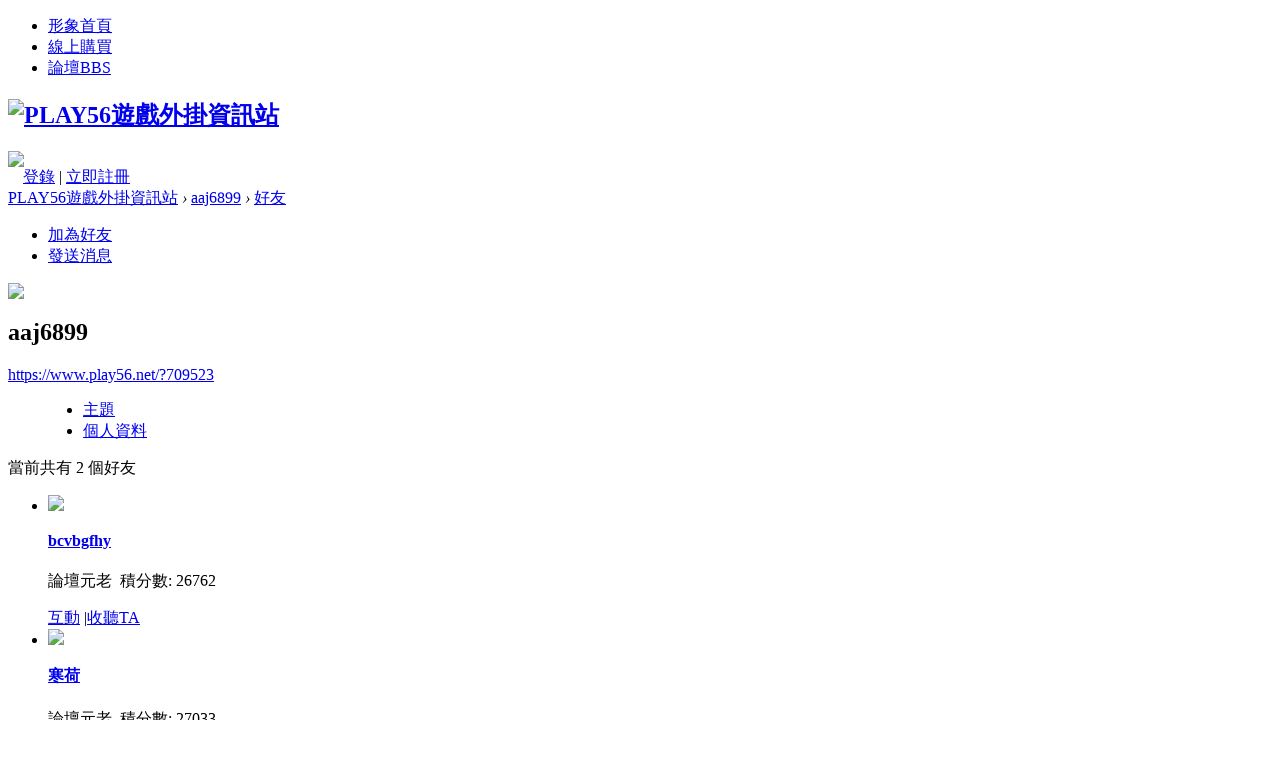

--- FILE ---
content_type: text/html; charset=utf-8
request_url: https://www.play56.net/home.php?mod=space&uid=2854813&do=friend&view=me&from=space
body_size: 4898
content:
<!DOCTYPE html PUBLIC "-//W3C//DTD XHTML 1.0 Transitional//EN" "http://www.w3.org/TR/xhtml1/DTD/xhtml1-transitional.dtd">
<html xmlns="http://www.w3.org/1999/xhtml">
<head>
<meta http-equiv="Content-Type" content="text/html; charset=utf-8" />
<title>aaj6899的好友 -  PLAY56遊戲外掛資訊站 -  Powered by Discuz!</title>
<meta name="msvalidate.01" content="FB4D05DB0258F53B9E6F7C3C9C17F006" />
<meta name="google-site-verification" content="542pMN8MK-NirVz6X8IMoDps69lXSq0_VGTboel8WNI" />
<meta name="keywords" content="aaj6899的好友" />
<meta name="description" content="sb_share ,PLAY56遊戲外掛資訊站" />
<meta name="generator" content="Discuz! X3.2" />
<meta name="author" content="Discuz! Team and Comsenz UI Team" />
<meta name="copyright" content="2001-2013 Comsenz Inc." />
<meta name="MSSmartTagsPreventParsing" content="True" />
<meta http-equiv="MSThemeCompatible" content="Yes" />
<base href="https://www.play56.net/" /><link rel="stylesheet" type="text/css" href="data/cache/style_2_common.css?A2Q" /><link rel="stylesheet" type="text/css" href="data/cache/style_2_home_space.css?A2Q" /><script type="text/javascript">var STYLEID = '2', STATICURL = 'static/', IMGDIR = 'template/yeei_dream1/css/yeei/', VERHASH = 'A2Q', charset = 'utf-8', discuz_uid = '0', cookiepre = 'RA0N_2132_', cookiedomain = '', cookiepath = '/', showusercard = '1', attackevasive = '0', disallowfloat = 'newthread', creditnotice = '1|威望|,2|金錢|,3|貢獻|', defaultstyle = '', REPORTURL = 'aHR0cDovL3d3dy5wbGF5NTYubmV0L2hvbWUucGhwP21vZD1zcGFjZSZ1aWQ9Mjg1NDgxMyZkbz1mcmllbmQmdmlldz1tZSZmcm9tPXNwYWNl', SITEURL = 'https://www.play56.net/', JSPATH = 'static/js/', CSSPATH = 'data/cache/style_', DYNAMICURL = '';</script>
<script src="static/js/common.js?A2Q" type="text/javascript"></script>
<meta name="application-name" content="PLAY56遊戲外掛資訊站" />
<meta name="msapplication-tooltip" content="PLAY56遊戲外掛資訊站" />
<meta name="msapplication-task" content="name=論壇;action-uri=https://www.play56.net/forum.php;icon-uri=https://www.play56.net/template/yeei_dream1/css/yeei//bbs.ico" />
<script src="static/js/home.js?A2Q" type="text/javascript"></script>
<!--[if IE 6]>
<script src="template/yeei_dream1/css/DD_belatedPNG_0.0.8a-min.js" type="text/javascript"></script>
<script type="text/javascript">
DD_belatedPNG.fix('.head_logo img,.nv_q div,.nv_q li.a a,.nv_q li a:hover,.nv_q li,.c_yt,#scbar_yeei,.yeei_sw_1l .hot,.c_yt,.c_yb,.c_r,.c_l,.hot'); 
</script> 

<![endif]--> 
</head>

<body id="nv_home" class="pg_space" onkeydown="if(event.keyCode==27) return false;">
<div id="append_parent"></div><div id="ajaxwaitid"></div>
		    
<div id="qmenu_menu" class="p_pop blk" style="display: none;">
<div class="ptm pbw hm">
請 <a href="javascript:;" class="xi2" onclick="lsSubmit()"><strong>登錄</strong></a> 後使用快捷導航<br />沒有帳號？<a href="member.php?mod=register" class="xi2 xw1">立即註冊</a>
</div>
<div id="fjump_menu" class="btda"></div></div>    
<!----------------------------Yeei.cn search Start by:Kinjo ------------------------------------------->
 <!----------------------------Yeei.cn search End by:Kinjo------------------------------------------->
  
<div class="head_y ">

<div class="head_yn_bg">

<div class="head_yn"><div class="nv_q">
<div class="nv_q_ie6">
<div class="nv_l"></div>
<div class="nv_c">

<ul class="yeei_nv"><li id="mn_Nd8e9" ><a href="https://www.play56.net/index/" hidefocus="true">形象首頁</a></li><li id="mn_Ncb09" ><a href="http://wgbuy.net/paysys/" hidefocus="true"  >線上購買</a></li><li id="mn_forum" ><a href="https://www.play56.net/forum.php" hidefocus="true" title="BBS">論壇<span>BBS</span></a></li></ul>
                 
</div>
<div class="nv_r">
<a href="javascript:;" id="qmenu" onMouseOver="delayShow(this, function () {showMenu({'ctrlid':'qmenu','pos':'34!','ctrlclass':'a','duration':2});showForummenu(0);})"></a></div>
</div>
</div>
<div class="head_logo"><h2><a href="https://www.play56.net/" title="PLAY56遊戲外掛資訊站"><img src="template/yeei_dream1/css/yeei//logo.png" alt="PLAY56遊戲外掛資訊站" border="0" /></a></h2></div>

<div class="p_pop h_pop" id="mn_userapp_menu" style="display: none"></div></div>

</div>
</div>


<div class="c_y">
<div class="c_yt">
<div class="c_yt2">
<div class="c_r"><div class="c_l"><div class="member">
<div class="avt"><a href="https://www.play56.net/home.php?mod=space&amp;uid=0"><img src="https://bbs.play56.net/uc_server/data/avatar/000/00/00/00_avatar_small.jpg" onerror="this.onerror=null;this.src='https://bbs.play56.net/uc_server/images/noavatar_small.gif'" /></a></div><script src="static/js/logging.js?A2Q" type="text/javascript"></script>
<div class="mb_1 mb_11" id="lsform" onsubmit="return lsSubmit();" style="padding-left:15px">
<span></span>
<a href="member.php?mod=logging&amp;action=login" onClick="showWindow('login', this.href);hideWindow('register');" style="background:none">登錄</a>
<span class="pipe">|</span> 
<a href="member.php?mod=register">立即註冊</a>
</div> 
<div class="mb_3">
</div>
<div style="display: none;"><script src="static/js/logging.js?A2Q" type="text/javascript"></script>
<form method="post" autocomplete="off" id="lsform" action="member.php?mod=logging&amp;action=login&amp;loginsubmit=yes&amp;infloat=yes&amp;lssubmit=yes" onsubmit="return lsSubmit();">
<div class="fastlg cl">
<span id="return_ls" style="display:none"></span>
<div class="y pns">
<table cellspacing="0" cellpadding="0">
<tr>
<td>
<span class="ftid">
<select name="fastloginfield" id="ls_fastloginfield" width="40" tabindex="900">
<option value="username">用戶名</option>
<option value="email">Email</option>
</select>
</span>
<script type="text/javascript">simulateSelect('ls_fastloginfield')</script>
</td>
<td><input type="text" name="username" id="ls_username" autocomplete="off" class="px vm" tabindex="901" /></td>
<td class="fastlg_l"><label for="ls_cookietime"><input type="checkbox" name="cookietime" id="ls_cookietime" class="pc" value="2592000" tabindex="903" />自動登錄</label></td>
<td>&nbsp;<a href="javascript:;" onclick="showWindow('login', 'member.php?mod=logging&action=login&viewlostpw=1')">找回密碼</a></td>
</tr>
<tr>
<td><label for="ls_password" class="z psw_w">密碼</label></td>
<td><input type="password" name="password" id="ls_password" class="px vm" autocomplete="off" tabindex="902" /></td>
<td class="fastlg_l"><button type="submit" class="pn vm" tabindex="904" style="width: 75px;"><em>登錄</em></button></td>
<td>&nbsp;<a href="member.php?mod=register" class="xi2 xw1">立即註冊</a></td>
</tr>
</table>
<input type="hidden" name="quickforward" value="yes" />
<input type="hidden" name="handlekey" value="ls" />
</div>
</div>
</form>

</div> 
</div></div>
</div>
</div>
</div>
<div class="c_yc">
<div class="c_ycr">
<div class="c_yeeib"><div id="wp" class="wp">
<div id="pt" class="bm cl">
<div class="z">
<a href="./" class="nvhm" title="首頁">PLAY56遊戲外掛資訊站</a> <em>&rsaquo;</em>
<a href="https://www.play56.net/home.php?mod=space&amp;uid=2854813">aaj6899</a> <em>&rsaquo;</em>
<a href="https://www.play56.net/home.php?mod=space&amp;uid=2854813&amp;do=friend&amp;view=me">好友</a>
</div>
</div>
<style id="diy_style" type="text/css"></style>
<div class="wp">
<!--[diy=diy1]--><div id="diy1" class="area"></div><!--[/diy]-->
</div><div id="uhd">
<div class="mn">
<ul>
<li class="addf">
<a href="https://www.play56.net/home.php?mod=spacecp&amp;ac=friend&amp;op=add&amp;uid=2854813&amp;handlekey=addfriendhk_2854813" id="a_friend_li_2854813" onclick="showWindow(this.id, this.href, 'get', 0);" class="xi2">加為好友</a>
</li>
<li class="pm2">
<a href="https://www.play56.net/home.php?mod=spacecp&amp;ac=pm&amp;op=showmsg&amp;handlekey=showmsg_2854813&amp;touid=2854813&amp;pmid=0&amp;daterange=2" id="a_sendpm_2854813" onclick="showWindow('showMsgBox', this.href, 'get', 0)" title="發送消息">發送消息</a>
</li>
</ul>
</div>
<div class="h cl">
<div class="icn avt"><a href="https://www.play56.net/home.php?mod=space&amp;uid=2854813"><img src="https://bbs.play56.net/uc_server/data/avatar/002/85/48/13_avatar_small.jpg" onerror="this.onerror=null;this.src='https://bbs.play56.net/uc_server/images/noavatar_small.gif'" /></a></div>
<h2 class="mt">
aaj6899</h2>
<p>
<a href="https://www.play56.net/?709523" class="xg1">https://www.play56.net/?709523</a>
</p>
</div>

<ul class="tb cl" style="padding-left: 75px;">
<li><a href="https://www.play56.net/home.php?mod=space&amp;uid=2854813&amp;do=thread&amp;view=me&amp;from=space">主題</a></li>
<li><a href="https://www.play56.net/home.php?mod=space&amp;uid=2854813&amp;do=profile&amp;from=space">個人資料</a></li>
</ul>
</div>
<div id="ct" class="ct1 wp cl">
<div class="mn">
<!--[diy=diycontenttop]--><div id="diycontenttop" class="area"></div><!--[/diy]-->
<div class="bm bw0">
<div class="bm_c">
<p class="tbmu">當前共有 <span class="xw1">2</span> 個好友</p><ul class="buddy cl"><li class="bbda cl">
<div class="avt"><a href="https://www.play56.net/home.php?mod=space&amp;uid=709523" target="_blank" c="1"><img src="https://bbs.play56.net/uc_server/data/avatar/000/70/95/23_avatar_small.jpg" onerror="this.onerror=null;this.src='https://bbs.play56.net/uc_server/images/noavatar_small.gif'" /></a></div>
<h4>
<a href="https://www.play56.net/home.php?mod=space&amp;uid=709523" title="bcvbgfhy" target="_blank">bcvbgfhy</a>
</h4>
<p class="maxh">
論壇元老 &nbsp;積分數: 26762</p>
<div class="xg1">
<a href="javascript:;" id="interaction_709523" onmouseover="showMenu(this.id);" class="showmenu">互動</a>
<span class="pipe">|</span><a href="https://www.play56.net/home.php?mod=spacecp&amp;ac=follow&amp;op=add&amp;hash=0cbbb09f&amp;fuid=709523" id="a_followmod_709523" onclick="showWindow('followmod', this.href, 'get', 0)">收聽TA</a></div>
<div id="interaction_709523_menu" class="p_pop" style="display: none; width: 80px;">
<p><a href="https://www.play56.net/home.php?mod=space&amp;uid=709523&amp;do=profile" target="_blank" title="查看資料">查看資料</a></p>
<p><a href="https://www.play56.net/home.php?mod=space&amp;uid=709523" target="_blank" title="去串個門">去串個門</a></p>
<p><a href="https://www.play56.net/home.php?mod=spacecp&amp;ac=poke&amp;op=send&amp;uid=709523" id="a_poke_709523" onclick="showWindow(this.id, this.href, 'get', 0);" title="打個招呼">打個招呼</a></p>
<p><a href="https://www.play56.net/home.php?mod=spacecp&amp;ac=pm&amp;op=showmsg&amp;handlekey=showmsg_709523&amp;touid=709523&amp;pmid=0&amp;daterange=2" id="a_sendpm_709523" onclick="showWindow('showMsgBox', this.href, 'get', 0)" title="發送消息">發送消息</a></p>
</div>
</li>
<li class="bbda cl">
<div class="avt"><a href="https://www.play56.net/home.php?mod=space&amp;uid=702788" target="_blank" c="1"><img src="https://bbs.play56.net/uc_server/data/avatar/000/70/27/88_avatar_small.jpg" onerror="this.onerror=null;this.src='https://bbs.play56.net/uc_server/images/noavatar_small.gif'" /></a></div>
<h4>
<a href="https://www.play56.net/home.php?mod=space&amp;uid=702788" title="寒荷" target="_blank">寒荷</a>
</h4>
<p class="maxh">
論壇元老 &nbsp;積分數: 27033</p>
<div class="xg1">
<a href="javascript:;" id="interaction_702788" onmouseover="showMenu(this.id);" class="showmenu">互動</a>
<span class="pipe">|</span><a href="https://www.play56.net/home.php?mod=spacecp&amp;ac=follow&amp;op=add&amp;hash=0cbbb09f&amp;fuid=702788" id="a_followmod_702788" onclick="showWindow('followmod', this.href, 'get', 0)">收聽TA</a></div>
<div id="interaction_702788_menu" class="p_pop" style="display: none; width: 80px;">
<p><a href="https://www.play56.net/home.php?mod=space&amp;uid=702788&amp;do=profile" target="_blank" title="查看資料">查看資料</a></p>
<p><a href="https://www.play56.net/home.php?mod=space&amp;uid=702788" target="_blank" title="去串個門">去串個門</a></p>
<p><a href="https://www.play56.net/home.php?mod=spacecp&amp;ac=poke&amp;op=send&amp;uid=702788" id="a_poke_702788" onclick="showWindow(this.id, this.href, 'get', 0);" title="打個招呼">打個招呼</a></p>
<p><a href="https://www.play56.net/home.php?mod=spacecp&amp;ac=pm&amp;op=showmsg&amp;handlekey=showmsg_702788&amp;touid=702788&amp;pmid=0&amp;daterange=2" id="a_sendpm_702788" onclick="showWindow('showMsgBox', this.href, 'get', 0)" title="發送消息">發送消息</a></p>
</div>
</li>
</ul>
<script type="text/javascript">
function succeedhandle_followmod(url, msg, values) {
var fObj = $('a_followmod_'+values['fuid']);
if(values['type'] == 'add') {
fObj.innerHTML = '取消收聽';
fObj.className = 'flw_btn_unfo';
fObj.href = 'home.php?mod=spacecp&ac=follow&op=del&fuid='+values['fuid'];
} else if(values['type'] == 'del') {
fObj.innerHTML = '收聽TA';
fObj.className = 'flw_btn_fo';
fObj.href = 'home.php?mod=spacecp&ac=follow&op=add&hash=0cbbb09f&fuid='+values['fuid'];
}
}
</script>
</div>
</div>
</div>    </div>
        </div>
</div></div>
</div>
<div class="c_b">
<div class="c_yb"><div class="c_yb2"><div class="c_r"><div class="c_l">
<ul>
<div class="y">&nbsp;<a href="http://discuz.qq.com/service/security" target="_blank" title="防水牆保衛網站遠離侵害"><img src="static/image/common/security.png"></a><span class="pipe">|</span><a href="sitemap.xml" target="_blank" title="網站地圖">網站地圖</a><script async src="//pagead2.googlesyndication.com/pagead/js/adsbygoogle.js"></script>


<script>
  (function(i,s,o,g,r,a,m){i['GoogleAnalyticsObject']=r;i[r]=i[r]||function(){
  (i[r].q=i[r].q||[]).push(arguments)},i[r].l=1*new Date();a=s.createElement(o),
  m=s.getElementsByTagName(o)[0];a.async=1;a.src=g;m.parentNode.insertBefore(a,m)
  })(window,document,'script','//www.google-analytics.com/analytics.js','ga');

  ga('create', 'UA-54937834-34', 'auto');
  ga('send', 'pageview');

</script></div><a href="https://www.play56.net/archiver/">Archiver</a><span class="pipe">|</span><a href="https://www.play56.net/forum.php?mobile=yes">手機版</a><span class="pipe">|</span><a href="https://www.play56.net/forum.php?mod=misc&action=showdarkroom">小黑屋</a><span class="pipe">|</span>			

</ul>


</div></div></div>



</div>
</div>




<div class="yeei_ft">
<div id="ft" class="wp cl">
    <p class="xs0">
GMT+8, 2026-1-21 17:38<span id="debuginfo">
, Processed in 0.007271 second(s), 8 queries
.
</span>
</p>
<p class="xs0">&copy; 2001-2011  Powered by <a href="http://www.discuz.net" target="_blank">Discuz!</a> <em>X3.2</em>. Theme By <a href="http://www.yeei.cn" target="_blank">Yeei!</a><!--Yeei版权所有，请勿修改版权--></p></script>
        </div>
</div>
<script src="home.php?mod=misc&ac=sendmail&rand=1768988315" type="text/javascript"></script>
<div id="scrolltop">
<span hidefocus="true"><a title="返回頂部" onclick="window.scrollTo('0','0')" class="scrolltopa" ><b>返回頂部</b></a></span>
</div>
<script type="text/javascript">_attachEvent(window, 'scroll', function () { showTopLink(); });checkBlind();</script>
			<div id="discuz_tips" style="display:none;"></div>
			<script type="text/javascript">
				var tipsinfo = '|X3.2|0.6||0||0|7|1768988315||2';
			</script>
			<script src="https://discuz.gtimg.cn/cloud/scripts/discuz_tips.js?v=1" type="text/javascript" charset="UTF-8"></script><script defer src="https://static.cloudflareinsights.com/beacon.min.js/vcd15cbe7772f49c399c6a5babf22c1241717689176015" integrity="sha512-ZpsOmlRQV6y907TI0dKBHq9Md29nnaEIPlkf84rnaERnq6zvWvPUqr2ft8M1aS28oN72PdrCzSjY4U6VaAw1EQ==" data-cf-beacon='{"version":"2024.11.0","token":"95d4e8d8da6b4973a196c7d15d6531d1","r":1,"server_timing":{"name":{"cfCacheStatus":true,"cfEdge":true,"cfExtPri":true,"cfL4":true,"cfOrigin":true,"cfSpeedBrain":true},"location_startswith":null}}' crossorigin="anonymous"></script>
</body>
</html>
